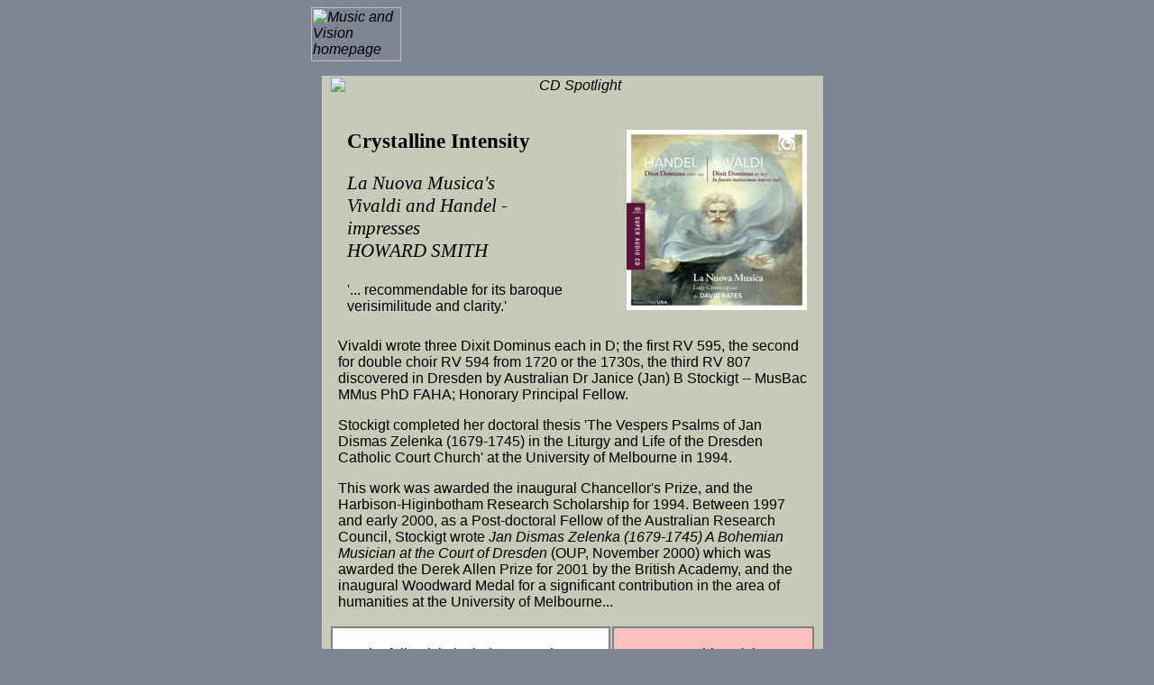

--- FILE ---
content_type: text/html
request_url: http://www.mvdaily.com/2013/08/dixit.htm
body_size: 2487
content:
<html>
<head>
<title>CD Spotlight. Crystalline Intensity - La Nuova Musica's Vivaldi and Handel impresses Howard Smith. '... recommendable for its baroque verisimilitude and clarity.'</title>
<meta name="description" content="A review in Music and Vision's CD Spotlight series">
<meta name="keywords" content="">
<meta name="author" content="Howard Smith 04/08/2013">
<meta http-equiv="Content-Style-Type" content="text/css">
<link href="../../dailyclassicalmusic2010.css" rel="stylesheet">
<style>a:active {color: #7E8494} a:hover {color: #7E8494}</style>
<meta name="generator" content="Orion WebRender 3.2">
<meta name="robots" content="noarchive,index,follow">
</head>
<body bgcolor="#7E8494" background="../../bg/bgice.jpg">
<center>
<table width="580" border="0" cellspacing="0" cellpadding="0">
<tr>
<td width="100%">

<a href="../../"><img src="../../buttons/homebtn.gif" width="100" height="60" 
align=bottom alt="Music and Vision homepage"
border="0"></a><?php include "../../bin/mvbannertop.htm" ?>

<p><center><table width="96%" border="0" cellspacing="0" cellpadding="0">
<tr>
<td bgcolor="#C6CAB6">
<p><center><table width="96%" border="0" cellspacing="0" cellpadding="0">
<tr>
<td>

<p><center><a href="/cdbrowse/"><img src="../../images/cdspot2.gif" width="540" height="50" alt="CD Spotlight" border="0"></a><br>
<table border="0" cellspacing="0" cellpadding="10" width="100%">
<TR>
<TD ALIGN="left" valign="bottom"><h1><span id="noautolink">Crystalline Intensity</span></h1>

<h3><span id="noautolink">La Nuova Musica's<br>Vivaldi and Handel -<br>
impresses<br>HOWARD SMITH</span></h3><span id="noautolink"><p>'... recommendable for its baroque verisimilitude and clarity.'</p>

</span></td>
<TD ALIGN="right" valign="top">
<span id="noautolink"><img src="hmu807587.jpg"
alt="Vivaldi / Handel: Dixit Dominus - La Nuova Musica / Bates. &copy; 2012 harmonia mundi usa"
width=200 height=200 align=right border=0></span>
</TD></TR></table></center></P>

<p><a href="http://www.mvdaily.com/articles/v/a/antonio-vivaldi.htm" class="mvarticle">Vivaldi</a> wrote three Dixit Dominus each in D; the first RV 595, the second for double <a href="http://www.mvdaily.com/articles/m/c/choral-music.htm" class="mvarticle">choir</a> RV 594 from 1720 or the 1730s, the third RV 807 discovered in <a href="http://www.mvdaily.com/articles/r/d/dresden.htm" class="mvarticle">Dresden</a> by <a href="http://www.mvdaily.com/articles/u/a/australia.htm" class="mvarticle">Australian</a> Dr Janice (Jan) B Stockigt -- MusBac MMus PhD FAHA; Honorary <a href="http://www.mvdaily.com/articles/r/p/principals.htm" class="mvarticle">Principal</a> Fellow.</p>

<p>Stockigt completed her doctoral thesis 'The Vespers Psalms of <a href="http://www.mvdaily.com/articles/z/j/jan-dismas-zelenka.htm" class="mvarticle">Jan Dismas Zelenka</a> (1679-1745) in the Liturgy and <a href="http://www.mvdaily.com/articles/i/l/life.htm" class="mvarticle">Life</a> of the Dresden <a href="http://www.mvdaily.com/articles/a/c/catholicism.htm" class="mvarticle">Catholic</a> Court <a href="http://www.mvdaily.com/articles/h/c/church.htm" class="mvarticle">Church</a>' at the University of <a href="http://www.mvdaily.com/articles/e/m/melbourne.htm" class="mvarticle">Melbourne</a> in <a href="http://www.mvdaily.com/articles/9/1/1994.htm" class="mvarticle">1994</a>.</p>

<p>This work was awarded the inaugural Chancellor's <a href="http://www.mvdaily.com/articles/r/p/prize.htm" class="mvarticle">Prize</a>, and the Harbison-Higinbotham <a href="http://www.mvdaily.com/articles/e/r/research.htm" class="mvarticle">Research</a> Scholarship for 1994. Between <a href="http://www.mvdaily.com/articles/9/1/1997.htm" class="mvarticle">1997</a> and <a href="http://www.mvdaily.com/articles/a/e/early.htm" class="mvarticle">early</a> <a href="http://www.mvdaily.com/articles/0/2/2000.htm" class="mvarticle">2000</a>, as a Post-doctoral Fellow of the Australian Research Council, Stockigt wrote <em>Jan Dismas Zelenka (1679-1745) A Bohemian <a href="http://www.mvdaily.com/articles/u/m/musicians.htm" class="mvarticle">Musician</a> at the Court of Dresden</em> (OUP, November 2000) which was awarded the Derek Allen Prize for <a href="http://www.mvdaily.com/articles/0/2/2001.htm" class="mvarticle">2001</a> by the <a href="http://www.mvdaily.com/articles/k/u/united-kingdom.htm" class="mvarticle">British</a> Academy, and the inaugural Woodward Medal for a significant contribution in the area of humanities at the University of Melbourne...</p>
<div class="subscriptiondiv">
<table class="subscriptiontable"><tr><td class="subscriptioncell">
<p class="subscriptiontext">
<a href="http://www.mvdaily.com/subscription/signup.htm" class="home">The full article includes 3 music samples and  
is available to <em>Music &amp; Vision</em> subscribers. For further information, please <strong>visit the signup page</strong>.</a>
</p>
</td>
<td class="sponsorcell"><p class="subscriptiontext">
<a href="http://www.mvdaily.com/subscription/sponsor-article.htm" class="home">Sponsor this article and unlock the whole feature so that it's available to everyone here on this page.</a>
</p>
</td>
</tr></table>
</div>
<p><center><span class="signed">Copyright &copy; 4 August <a href="http://www.mvdaily.com/articles/0/2/2013.htm" class="mvarticle">2013</a>
<b><a href="http://www.mvdaily.com/articles/s/h/howard-smith.htm" class="mvarticle">Howard Smith</a></b>,<br />Masterton, <a href="http://www.mvdaily.com/articles/z/n/new-zealand.htm" class="mvarticle">New Zealand</a></span></center></p>

<p><center><img src="../../images/rule.gif" alt="-------" border="0"
height="9" width="450" align="bottom"></center></p>
<p><center><a class="footlink" href="../../2013/03/vivaldi-handel-dixit-dominus-la-nuova-musica-bates-info.htm">VIVALDI / HANDEL: DIXIT DOMINUS</a></center></p>

<p class="centresmall"><a href="http://www.mvdaily.com/articles/v/a/antonio-vivaldi.htm" class="footlink">ANTONIO VIVALDI</a></p><p class="centresmall"><a href="http://www.mvdaily.com/articles/t/i/italy.htm" class="footlink">ITALY</a></p><p class="centresmall"><a href="http://www.mvdaily.com/articles/h/g/george-frideric-handel.htm" class="footlink">GEORGE FRIDERIC HANDEL</a></p><p class="centresmall"><a href="http://www.mvdaily.com/articles/e/g/germany.htm" class="footlink">GERMANY</a></p><p class="centresmall"><a href="http://www.mvdaily.com/articles/c/l/lucy-crowe.htm" class="footlink">LUCY CROWE</a></p><p class="centresmall"><a href="http://www.mvdaily.com/articles/m/h/harmonia-mundi.htm" class="footlink">HARMONIA MUNDI</a></p><p class="centresmall"><a href="http://www.mvdaily.com/articles/m/c/choral-music.htm" class="footlink">CHORAL MUSIC</a></p><p class="centresmall"><a href="http://www.mvdaily.com/articles/m/v/vocal-music.htm" class="footlink">VOCAL MUSIC</a></p><p class="centresmall"><a href="http://www.mvdaily.com/articles/k/u/united-kingdom.htm" class="footlink">UNITED KINGDOM</a></p>

<p><center>&nbsp;<a class="footlink" href="http://www.mvdaily.com/">&lt;&lt; Music
&amp; Vision home</a>&nbsp;&nbsp;&nbsp;&nbsp;&nbsp;&nbsp;<a 
class="footlink" href="/cdbrowse/">Recent CD reviews</a>&nbsp;&nbsp;&nbsp;&nbsp;&nbsp;&nbsp;
<a class="footlink" href="lullabies.htm">Violin lullabies &gt;&gt;</a>
</center></p>
<p>&nbsp;

<p><center><?php include "../../bin/mvbannerbottom.htm" ?></center></p>

<p>&nbsp;</p>

</td></tr>
</table>
</center>
</td></tr>
</table>
</center>
<p>&nbsp;</p>
</td></tr>
</table>
</center></p>

<p>&nbsp;</p>

</body>
</html>
